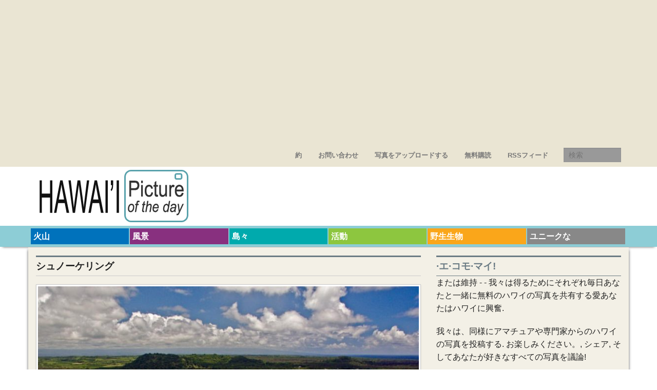

--- FILE ---
content_type: text/html; charset=UTF-8
request_url: http://www.hawaiipictureoftheday.com/ja/pictures/activities/snorkeling-activities/
body_size: 14472
content:
<!DOCTYPE html>
<!--[if lt IE 9]><html class="no-js lt-ie9" lang="en-US"> <![endif]-->
<!--[if gt IE 8]><!--><html class="no-js" lang="ja" dir="ltr"> <!--<![endif]-->
<head>
<meta charset="UTF-8" />
<meta name="viewport" content="width=device-width" />
<title>シュノーケリング | 今日のハワイの画像</title>
<link rel="profile" href="http://gmpg.org/xfn/11" />
<link rel="pingback" href="http://www.hawaiipictureoftheday.com/xmlrpc.php" />
<meta name='robots' content='max-image-preview:large' />
<link rel='dns-prefetch' href='//w.sharethis.com' />
<link rel="alternate" type="application/rss+xml" title="今日のハワイの画像 &raquo; Feed" href="http://www.hawaiipictureoftheday.com/ja/feed/" />
<link rel="alternate" type="application/rss+xml" title="今日のハワイの画像 &raquo; Comments Feed" href="http://www.hawaiipictureoftheday.com/ja/comments/feed/" />
<link rel="alternate" type="application/rss+xml" title="今日のハワイの画像 &raquo; Snorkeling Category Feed" href="http://www.hawaiipictureoftheday.com/ja/pictures/activities/snorkeling-activities/feed/" />
<script type="text/javascript">
window._wpemojiSettings = {"baseUrl":"https:\/\/s.w.org\/images\/core\/emoji\/14.0.0\/72x72\/","ext":".png","svgUrl":"https:\/\/s.w.org\/images\/core\/emoji\/14.0.0\/svg\/","svgExt":".svg","source":{"concatemoji":"http:\/\/www.hawaiipictureoftheday.com\/wp-includes\/js\/wp-emoji-release.min.js?ver=6.3.7"}};
/*! This file is auto-generated */
!function(i,n){var o,s,e;function c(e){try{var t={supportTests:e,timestamp:(new Date).valueOf()};sessionStorage.setItem(o,JSON.stringify(t))}catch(e){}}function p(e,t,n){e.clearRect(0,0,e.canvas.width,e.canvas.height),e.fillText(t,0,0);var t=new Uint32Array(e.getImageData(0,0,e.canvas.width,e.canvas.height).data),r=(e.clearRect(0,0,e.canvas.width,e.canvas.height),e.fillText(n,0,0),new Uint32Array(e.getImageData(0,0,e.canvas.width,e.canvas.height).data));return t.every(function(e,t){return e===r[t]})}function u(e,t,n){switch(t){case"flag":return n(e,"\ud83c\udff3\ufe0f\u200d\u26a7\ufe0f","\ud83c\udff3\ufe0f\u200b\u26a7\ufe0f")?!1:!n(e,"\ud83c\uddfa\ud83c\uddf3","\ud83c\uddfa\u200b\ud83c\uddf3")&&!n(e,"\ud83c\udff4\udb40\udc67\udb40\udc62\udb40\udc65\udb40\udc6e\udb40\udc67\udb40\udc7f","\ud83c\udff4\u200b\udb40\udc67\u200b\udb40\udc62\u200b\udb40\udc65\u200b\udb40\udc6e\u200b\udb40\udc67\u200b\udb40\udc7f");case"emoji":return!n(e,"\ud83e\udef1\ud83c\udffb\u200d\ud83e\udef2\ud83c\udfff","\ud83e\udef1\ud83c\udffb\u200b\ud83e\udef2\ud83c\udfff")}return!1}function f(e,t,n){var r="undefined"!=typeof WorkerGlobalScope&&self instanceof WorkerGlobalScope?new OffscreenCanvas(300,150):i.createElement("canvas"),a=r.getContext("2d",{willReadFrequently:!0}),o=(a.textBaseline="top",a.font="600 32px Arial",{});return e.forEach(function(e){o[e]=t(a,e,n)}),o}function t(e){var t=i.createElement("script");t.src=e,t.defer=!0,i.head.appendChild(t)}"undefined"!=typeof Promise&&(o="wpEmojiSettingsSupports",s=["flag","emoji"],n.supports={everything:!0,everythingExceptFlag:!0},e=new Promise(function(e){i.addEventListener("DOMContentLoaded",e,{once:!0})}),new Promise(function(t){var n=function(){try{var e=JSON.parse(sessionStorage.getItem(o));if("object"==typeof e&&"number"==typeof e.timestamp&&(new Date).valueOf()<e.timestamp+604800&&"object"==typeof e.supportTests)return e.supportTests}catch(e){}return null}();if(!n){if("undefined"!=typeof Worker&&"undefined"!=typeof OffscreenCanvas&&"undefined"!=typeof URL&&URL.createObjectURL&&"undefined"!=typeof Blob)try{var e="postMessage("+f.toString()+"("+[JSON.stringify(s),u.toString(),p.toString()].join(",")+"));",r=new Blob([e],{type:"text/javascript"}),a=new Worker(URL.createObjectURL(r),{name:"wpTestEmojiSupports"});return void(a.onmessage=function(e){c(n=e.data),a.terminate(),t(n)})}catch(e){}c(n=f(s,u,p))}t(n)}).then(function(e){for(var t in e)n.supports[t]=e[t],n.supports.everything=n.supports.everything&&n.supports[t],"flag"!==t&&(n.supports.everythingExceptFlag=n.supports.everythingExceptFlag&&n.supports[t]);n.supports.everythingExceptFlag=n.supports.everythingExceptFlag&&!n.supports.flag,n.DOMReady=!1,n.readyCallback=function(){n.DOMReady=!0}}).then(function(){return e}).then(function(){var e;n.supports.everything||(n.readyCallback(),(e=n.source||{}).concatemoji?t(e.concatemoji):e.wpemoji&&e.twemoji&&(t(e.twemoji),t(e.wpemoji)))}))}((window,document),window._wpemojiSettings);
</script>
<style type="text/css">
img.wp-smiley,
img.emoji {
	display: inline !important;
	border: none !important;
	box-shadow: none !important;
	height: 1em !important;
	width: 1em !important;
	margin: 0 0.07em !important;
	vertical-align: -0.1em !important;
	background: none !important;
	padding: 0 !important;
}
</style>
	<link rel='stylesheet' id='wp-block-library-css' href='http://www.hawaiipictureoftheday.com/wp-includes/css/dist/block-library/style.min.css?ver=6.3.7' type='text/css' media='all' />
<style id='classic-theme-styles-inline-css' type='text/css'>
/*! This file is auto-generated */
.wp-block-button__link{color:#fff;background-color:#32373c;border-radius:9999px;box-shadow:none;text-decoration:none;padding:calc(.667em + 2px) calc(1.333em + 2px);font-size:1.125em}.wp-block-file__button{background:#32373c;color:#fff;text-decoration:none}
</style>
<style id='global-styles-inline-css' type='text/css'>
body{--wp--preset--color--black: #000000;--wp--preset--color--cyan-bluish-gray: #abb8c3;--wp--preset--color--white: #ffffff;--wp--preset--color--pale-pink: #f78da7;--wp--preset--color--vivid-red: #cf2e2e;--wp--preset--color--luminous-vivid-orange: #ff6900;--wp--preset--color--luminous-vivid-amber: #fcb900;--wp--preset--color--light-green-cyan: #7bdcb5;--wp--preset--color--vivid-green-cyan: #00d084;--wp--preset--color--pale-cyan-blue: #8ed1fc;--wp--preset--color--vivid-cyan-blue: #0693e3;--wp--preset--color--vivid-purple: #9b51e0;--wp--preset--gradient--vivid-cyan-blue-to-vivid-purple: linear-gradient(135deg,rgba(6,147,227,1) 0%,rgb(155,81,224) 100%);--wp--preset--gradient--light-green-cyan-to-vivid-green-cyan: linear-gradient(135deg,rgb(122,220,180) 0%,rgb(0,208,130) 100%);--wp--preset--gradient--luminous-vivid-amber-to-luminous-vivid-orange: linear-gradient(135deg,rgba(252,185,0,1) 0%,rgba(255,105,0,1) 100%);--wp--preset--gradient--luminous-vivid-orange-to-vivid-red: linear-gradient(135deg,rgba(255,105,0,1) 0%,rgb(207,46,46) 100%);--wp--preset--gradient--very-light-gray-to-cyan-bluish-gray: linear-gradient(135deg,rgb(238,238,238) 0%,rgb(169,184,195) 100%);--wp--preset--gradient--cool-to-warm-spectrum: linear-gradient(135deg,rgb(74,234,220) 0%,rgb(151,120,209) 20%,rgb(207,42,186) 40%,rgb(238,44,130) 60%,rgb(251,105,98) 80%,rgb(254,248,76) 100%);--wp--preset--gradient--blush-light-purple: linear-gradient(135deg,rgb(255,206,236) 0%,rgb(152,150,240) 100%);--wp--preset--gradient--blush-bordeaux: linear-gradient(135deg,rgb(254,205,165) 0%,rgb(254,45,45) 50%,rgb(107,0,62) 100%);--wp--preset--gradient--luminous-dusk: linear-gradient(135deg,rgb(255,203,112) 0%,rgb(199,81,192) 50%,rgb(65,88,208) 100%);--wp--preset--gradient--pale-ocean: linear-gradient(135deg,rgb(255,245,203) 0%,rgb(182,227,212) 50%,rgb(51,167,181) 100%);--wp--preset--gradient--electric-grass: linear-gradient(135deg,rgb(202,248,128) 0%,rgb(113,206,126) 100%);--wp--preset--gradient--midnight: linear-gradient(135deg,rgb(2,3,129) 0%,rgb(40,116,252) 100%);--wp--preset--font-size--small: 13px;--wp--preset--font-size--medium: 20px;--wp--preset--font-size--large: 36px;--wp--preset--font-size--x-large: 42px;--wp--preset--spacing--20: 0.44rem;--wp--preset--spacing--30: 0.67rem;--wp--preset--spacing--40: 1rem;--wp--preset--spacing--50: 1.5rem;--wp--preset--spacing--60: 2.25rem;--wp--preset--spacing--70: 3.38rem;--wp--preset--spacing--80: 5.06rem;--wp--preset--shadow--natural: 6px 6px 9px rgba(0, 0, 0, 0.2);--wp--preset--shadow--deep: 12px 12px 50px rgba(0, 0, 0, 0.4);--wp--preset--shadow--sharp: 6px 6px 0px rgba(0, 0, 0, 0.2);--wp--preset--shadow--outlined: 6px 6px 0px -3px rgba(255, 255, 255, 1), 6px 6px rgba(0, 0, 0, 1);--wp--preset--shadow--crisp: 6px 6px 0px rgba(0, 0, 0, 1);}:where(.is-layout-flex){gap: 0.5em;}:where(.is-layout-grid){gap: 0.5em;}body .is-layout-flow > .alignleft{float: left;margin-inline-start: 0;margin-inline-end: 2em;}body .is-layout-flow > .alignright{float: right;margin-inline-start: 2em;margin-inline-end: 0;}body .is-layout-flow > .aligncenter{margin-left: auto !important;margin-right: auto !important;}body .is-layout-constrained > .alignleft{float: left;margin-inline-start: 0;margin-inline-end: 2em;}body .is-layout-constrained > .alignright{float: right;margin-inline-start: 2em;margin-inline-end: 0;}body .is-layout-constrained > .aligncenter{margin-left: auto !important;margin-right: auto !important;}body .is-layout-constrained > :where(:not(.alignleft):not(.alignright):not(.alignfull)){max-width: var(--wp--style--global--content-size);margin-left: auto !important;margin-right: auto !important;}body .is-layout-constrained > .alignwide{max-width: var(--wp--style--global--wide-size);}body .is-layout-flex{display: flex;}body .is-layout-flex{flex-wrap: wrap;align-items: center;}body .is-layout-flex > *{margin: 0;}body .is-layout-grid{display: grid;}body .is-layout-grid > *{margin: 0;}:where(.wp-block-columns.is-layout-flex){gap: 2em;}:where(.wp-block-columns.is-layout-grid){gap: 2em;}:where(.wp-block-post-template.is-layout-flex){gap: 1.25em;}:where(.wp-block-post-template.is-layout-grid){gap: 1.25em;}.has-black-color{color: var(--wp--preset--color--black) !important;}.has-cyan-bluish-gray-color{color: var(--wp--preset--color--cyan-bluish-gray) !important;}.has-white-color{color: var(--wp--preset--color--white) !important;}.has-pale-pink-color{color: var(--wp--preset--color--pale-pink) !important;}.has-vivid-red-color{color: var(--wp--preset--color--vivid-red) !important;}.has-luminous-vivid-orange-color{color: var(--wp--preset--color--luminous-vivid-orange) !important;}.has-luminous-vivid-amber-color{color: var(--wp--preset--color--luminous-vivid-amber) !important;}.has-light-green-cyan-color{color: var(--wp--preset--color--light-green-cyan) !important;}.has-vivid-green-cyan-color{color: var(--wp--preset--color--vivid-green-cyan) !important;}.has-pale-cyan-blue-color{color: var(--wp--preset--color--pale-cyan-blue) !important;}.has-vivid-cyan-blue-color{color: var(--wp--preset--color--vivid-cyan-blue) !important;}.has-vivid-purple-color{color: var(--wp--preset--color--vivid-purple) !important;}.has-black-background-color{background-color: var(--wp--preset--color--black) !important;}.has-cyan-bluish-gray-background-color{background-color: var(--wp--preset--color--cyan-bluish-gray) !important;}.has-white-background-color{background-color: var(--wp--preset--color--white) !important;}.has-pale-pink-background-color{background-color: var(--wp--preset--color--pale-pink) !important;}.has-vivid-red-background-color{background-color: var(--wp--preset--color--vivid-red) !important;}.has-luminous-vivid-orange-background-color{background-color: var(--wp--preset--color--luminous-vivid-orange) !important;}.has-luminous-vivid-amber-background-color{background-color: var(--wp--preset--color--luminous-vivid-amber) !important;}.has-light-green-cyan-background-color{background-color: var(--wp--preset--color--light-green-cyan) !important;}.has-vivid-green-cyan-background-color{background-color: var(--wp--preset--color--vivid-green-cyan) !important;}.has-pale-cyan-blue-background-color{background-color: var(--wp--preset--color--pale-cyan-blue) !important;}.has-vivid-cyan-blue-background-color{background-color: var(--wp--preset--color--vivid-cyan-blue) !important;}.has-vivid-purple-background-color{background-color: var(--wp--preset--color--vivid-purple) !important;}.has-black-border-color{border-color: var(--wp--preset--color--black) !important;}.has-cyan-bluish-gray-border-color{border-color: var(--wp--preset--color--cyan-bluish-gray) !important;}.has-white-border-color{border-color: var(--wp--preset--color--white) !important;}.has-pale-pink-border-color{border-color: var(--wp--preset--color--pale-pink) !important;}.has-vivid-red-border-color{border-color: var(--wp--preset--color--vivid-red) !important;}.has-luminous-vivid-orange-border-color{border-color: var(--wp--preset--color--luminous-vivid-orange) !important;}.has-luminous-vivid-amber-border-color{border-color: var(--wp--preset--color--luminous-vivid-amber) !important;}.has-light-green-cyan-border-color{border-color: var(--wp--preset--color--light-green-cyan) !important;}.has-vivid-green-cyan-border-color{border-color: var(--wp--preset--color--vivid-green-cyan) !important;}.has-pale-cyan-blue-border-color{border-color: var(--wp--preset--color--pale-cyan-blue) !important;}.has-vivid-cyan-blue-border-color{border-color: var(--wp--preset--color--vivid-cyan-blue) !important;}.has-vivid-purple-border-color{border-color: var(--wp--preset--color--vivid-purple) !important;}.has-vivid-cyan-blue-to-vivid-purple-gradient-background{background: var(--wp--preset--gradient--vivid-cyan-blue-to-vivid-purple) !important;}.has-light-green-cyan-to-vivid-green-cyan-gradient-background{background: var(--wp--preset--gradient--light-green-cyan-to-vivid-green-cyan) !important;}.has-luminous-vivid-amber-to-luminous-vivid-orange-gradient-background{background: var(--wp--preset--gradient--luminous-vivid-amber-to-luminous-vivid-orange) !important;}.has-luminous-vivid-orange-to-vivid-red-gradient-background{background: var(--wp--preset--gradient--luminous-vivid-orange-to-vivid-red) !important;}.has-very-light-gray-to-cyan-bluish-gray-gradient-background{background: var(--wp--preset--gradient--very-light-gray-to-cyan-bluish-gray) !important;}.has-cool-to-warm-spectrum-gradient-background{background: var(--wp--preset--gradient--cool-to-warm-spectrum) !important;}.has-blush-light-purple-gradient-background{background: var(--wp--preset--gradient--blush-light-purple) !important;}.has-blush-bordeaux-gradient-background{background: var(--wp--preset--gradient--blush-bordeaux) !important;}.has-luminous-dusk-gradient-background{background: var(--wp--preset--gradient--luminous-dusk) !important;}.has-pale-ocean-gradient-background{background: var(--wp--preset--gradient--pale-ocean) !important;}.has-electric-grass-gradient-background{background: var(--wp--preset--gradient--electric-grass) !important;}.has-midnight-gradient-background{background: var(--wp--preset--gradient--midnight) !important;}.has-small-font-size{font-size: var(--wp--preset--font-size--small) !important;}.has-medium-font-size{font-size: var(--wp--preset--font-size--medium) !important;}.has-large-font-size{font-size: var(--wp--preset--font-size--large) !important;}.has-x-large-font-size{font-size: var(--wp--preset--font-size--x-large) !important;}
.wp-block-navigation a:where(:not(.wp-element-button)){color: inherit;}
:where(.wp-block-post-template.is-layout-flex){gap: 1.25em;}:where(.wp-block-post-template.is-layout-grid){gap: 1.25em;}
:where(.wp-block-columns.is-layout-flex){gap: 2em;}:where(.wp-block-columns.is-layout-grid){gap: 2em;}
.wp-block-pullquote{font-size: 1.5em;line-height: 1.6;}
</style>
<link rel='stylesheet' id='contact-form-7-css' href='http://www.hawaiipictureoftheday.com/wp-content/plugins/contact-form-7/includes/css/styles.css?ver=5.8' type='text/css' media='all' />
<link rel='stylesheet' id='xinwp-addons-css' href='http://www.hawaiipictureoftheday.com/wp-content/themes/xin-magazine/xinwp/css/addons.min.css?ver=1.0.7' type='text/css' media='all' />
<link rel='stylesheet' id='xinwp-foundation-css' href='http://www.hawaiipictureoftheday.com/wp-content/themes/xin-magazine/xinwp/css/foundation.min.css?ver=4.1.7' type='text/css' media='all' />
<link rel='stylesheet' id='xinmag-css' href='http://www.hawaiipictureoftheday.com/wp-content/themes/xin-magazine/css/xinmag.css?ver=1.0.7' type='text/css' media='all' />
<link rel='stylesheet' id='wpgdprc-front-css-css' href='http://www.hawaiipictureoftheday.com/wp-content/plugins/wp-gdpr-compliance/Assets/css/front.css?ver=1684379228' type='text/css' media='all' />
<style id='wpgdprc-front-css-inline-css' type='text/css'>
:root{--wp-gdpr--bar--background-color: #000000;--wp-gdpr--bar--color: #ffffff;--wp-gdpr--button--background-color: #000000;--wp-gdpr--button--background-color--darken: #000000;--wp-gdpr--button--color: #ffffff;}
</style>
<link rel='stylesheet' id='flags_tpw_flags_css-css' href='//www.hawaiipictureoftheday.com/wp-content/plugins/transposh-translation-filter-for-wordpress/widgets/flags/tpw_flags_css.css?ver=1.0.9.3' type='text/css' media='all' />
<script id='ssba-sharethis-js' type='text/javascript' src='http://w.sharethis.com/button/st_insights.js?publisher=4d48b7c5-0ae3-43d4-bfbe-3ff8c17a8ae6&#038;product=simpleshare&#038;ver=8.4.6'></script>
<script type='text/javascript' src='http://www.hawaiipictureoftheday.com/wp-includes/js/jquery/jquery.min.js?ver=3.7.0' id='jquery-core-js'></script>
<script type='text/javascript' src='http://www.hawaiipictureoftheday.com/wp-includes/js/jquery/jquery-migrate.min.js?ver=3.4.1' id='jquery-migrate-js'></script>
<script type='text/javascript' src='http://www.hawaiipictureoftheday.com/wp-content/themes/xin-magazine/xinwp/js/custom.modernizr.js?ver=1' id='modernizr-js'></script>
<script type='text/javascript' id='wpgdprc-front-js-js-extra'>
/* <![CDATA[ */
var wpgdprcFront = {"ajaxUrl":"http:\/\/www.hawaiipictureoftheday.com\/wp-admin\/admin-ajax.php","ajaxNonce":"dcf9845ee5","ajaxArg":"security","pluginPrefix":"wpgdprc","blogId":"1","isMultiSite":"","locale":"en_US","showSignUpModal":"","showFormModal":"","cookieName":"wpgdprc-consent","consentVersion":"","path":"\/","prefix":"wpgdprc"};
/* ]]> */
</script>
<script type='text/javascript' src='http://www.hawaiipictureoftheday.com/wp-content/plugins/wp-gdpr-compliance/Assets/js/front.min.js?ver=1684379227' id='wpgdprc-front-js-js'></script>
<link rel="https://api.w.org/" href="http://www.hawaiipictureoftheday.com/wp-json/" /><link rel="alternate" type="application/json" href="http://www.hawaiipictureoftheday.com/ja/wp-json/wp/v2/categories/165" /><link rel="EditURI" type="application/rsd+xml" title="RSD" href="http://www.hawaiipictureoftheday.com/xmlrpc.php?rsd" />
<meta name="generator" content="WordPress 6.3.7" />
<link rel="alternate" hreflang="en" href="/pictures/activities/snorkeling-activities/"/><!-- Custom CSS Styles -->
<style type="text/css" media="screen">
.row, .contain-to-grid .top-bar {max-width: 1170px; }
@media only screen and (min-width: 768px) and (max-width: 960px) {
#sidebar_one,#sidebar_two { width: 33%; border-right: none; }}
@media only screen and (min-width: 481px) and (max-width: 767px) {
#sidebar_one,#sidebar_two { width: 50%; }}
.color_9 { color:#0072bc; } 
.bdcolor_9 { border-color:#0072bc; } 
.bgcolor_9 { background-color:#0072bc; } 
.color_63 { color:#88307F; } 
.bdcolor_63 { border-color:#88307F; } 
.bgcolor_63 { background-color:#88307F; } 
.color_561 { color:#00AAAD; } 
.bdcolor_561 { border-color:#00AAAD; } 
.bgcolor_561 { background-color:#00AAAD; } 
.color_52 { color:#8DC63F; } 
.bdcolor_52 { border-color:#8DC63F; } 
.bgcolor_52 { background-color:#8DC63F; } 
.color_48 { color:#FAA61A; } 
.bdcolor_48 { border-color:#FAA61A; } 
.bgcolor_48 { background-color:#FAA61A; } 
.color_177 { color:#888888; } 
.bdcolor_177 { border-color:#888888; } 
.bgcolor_177 { background-color:#888888; } 
.custom-background .row-container,.row-container {background:#f3f0e6;}
.custom-background #footer,#footer {background:#e0d8bd;}

#top-banner{
  background: #eae5d3;
}
.entry-content a,
#sidebar_full .textwidget a{
  color: #2ba6cb;
}
.title-area .name img{
height: 40px;
width: auto;
margin-top: 3px;
}
#logo{
margin-top:5px;
}
.section-bar{
   background-color:#8dcdd6;
}
h2.thumb-title {
font-size: 14px;
font-weight: normal;
}
#featured-list{
background:#e0d8bd;
}
#footer-widget-area{
background:#8dcdd6;
}
#site-info, #site-generator,
#site-info a, #site-generator a,
.footer-menu ul li a{
color:#444;
}
#site-generator{
display:none;
}
#topbar,
#topbar .top-bar,
.top-bar-section ul,
.top-bar-section ul li>a,
.top-bar-section li a:not(.button),
.top-bar-section li a:not(.button):hover,
.top-bar-section .has-form{
background:#eae5d3;
color:#777;
}
.top-bar-section>ul>.divider, .top-bar-section>ul>[role="separator"]{
border-right: solid 1px #eae5d3;
border-left: solid 1px #eae5d3;
}
.ssba, .ssba a {
font-family: 'Helvetica Neue', Helvetica, Helvetica, Arial, sans-serif;
font-size:14px;
}
.flexslider .slides>li{
   height:500px;
}
@media (max-width:768px){
  .small-block-grid-6>li {
    width: 50%;
  }
}
</style>
<style type="text/css">
#site-title,
#site-description {
	position: absolute !important;
	clip: rect(1px 1px 1px 1px); /* IE6, IE7 */
	clip: rect(1px, 1px, 1px, 1px);
}
</style>
<style type="text/css" id="custom-background-css">
body.custom-background { background-color: #ffffff; }
</style>
	<script async src="https://www.googletagmanager.com/gtag/js?id=G-3E1D3CKFXN"></script>
<script>
  window.dataLayer = window.dataLayer || [];
  function gtag(){dataLayer.push(arguments);}
  gtag('js', new Date());

  gtag('config', 'G-3E1D3CKFXN');
</script>
<meta name="translation-stats" content='{"total_phrases":345,"translated_phrases":340,"human_translated_phrases":null,"hidden_phrases":85,"hidden_translated_phrases":85,"hidden_translateable_phrases":null,"meta_phrases":8,"meta_translated_phrases":3,"time":null}'/></head>
<body class="archive category category-snorkeling-activities category-165 custom-background multi">
<div id="wrapper" class="hfeed">
  <div id="top-banner">
    <div class="row">
    <script async src="//pagead2.googlesyndication.com/pagead/js/adsbygoogle.js"></script>
<!-- Responsive Header -->
<ins class="adsbygoogle"
     style="display:block"
     data-ad-client="ca-pub-9460339719852143"
     data-ad-slot="4884102940"
     data-ad-format="auto"></ins>
<script>
(adsbygoogle = window.adsbygoogle || []).push({});
</script>
    </div>
  </div>
  <header id="masthead" class="site-header">
<div id="topbar" class="contain-to-grid sticky-topbar">
<nav class="top-bar">
  <ul class="title-area">
	<li class="name">
	</li>
	<li class="toggle-topbar menu-icon"><a href="#"><span>メニュー</span></a></li>
  </ul>
  <section class="top-bar-section">
<ul id="menu-main-header-menu" class="top-bar-menu right"><li class="divider"></li><li id="menu-item-103" class="menu-item menu-item-type-post_type menu-item-object-page menu-item-103"><a title="私達についてほんの少し." href="http://www.hawaiipictureoftheday.com/ja/about/">約</a></li>
<li class="divider"></li><li id="menu-item-4909" class="menu-item menu-item-type-post_type menu-item-object-page menu-item-4909"><a href="http://www.hawaiipictureoftheday.com/ja/about/contact-us/">お問い合わせ</a></li>
<li class="divider"></li><li id="menu-item-4908" class="menu-item menu-item-type-post_type menu-item-object-page menu-item-4908"><a href="http://www.hawaiipictureoftheday.com/ja/about/submit-pictures/">写真をアップロードする</a></li>
<li class="divider"></li><li id="menu-item-163" class="lbpModal menu-item menu-item-type-custom menu-item-object-custom menu-item-163"><a title="あなたの受信トレイにこの日々を取得. これは無料です!" rel="lightbox91193" href="http://eepurl.com/dRhIw">無料購読</a></li>
<li class="divider"></li><li id="menu-item-147" class="menu-item menu-item-type-custom menu-item-object-custom menu-item-147"><a href="http://www.hawaiipictureoftheday.com/ja/feed/">RSSフィード</a></li>
<li class="has-form">	<form method="get" id="searchform" action="http://www.hawaiipictureoftheday.com/">
		<input type="text" class="search-query" name="s" id="s" placeholder="検索" />
		<input type="submit" class="submit" name="submit" id="searchsubmit" value="検索" />
	</form>
</li></ul>  </section>
</nav></div>
	<div class="row">	
		<div id="branding" class="large-12 columns">

		<div id="logo" class="left">
          <a href="http://www.hawaiipictureoftheday.com/ja/">
		  	<img src="http://www.hawaiipictureoftheday.com/wp-content/uploads/2015/03/cropped-hawaii-picture-logo1.png" width="300" height="110" alt="今日のハワイの画像" />		  </a>
		</div>
</div>
    </div>
	<div id="section" class="section-bar">
	<div class="row"><div class="large-12 columns">
<ul class="small-block-grid-6"><li><a href="http://www.hawaiipictureoftheday.com/ja/pictures/volcano/" title="火山" class="bgcolor_9">火山</a></li><li><a href="http://www.hawaiipictureoftheday.com/ja/pictures/scenery/" title="風景" class="bgcolor_63">風景</a></li><li><a href="http://www.hawaiipictureoftheday.com/ja/pictures/islands/" title="島々" class="bgcolor_561">島々</a></li><li><a href="http://www.hawaiipictureoftheday.com/ja/pictures/activities/" title="活動" class="bgcolor_52">活動</a></li><li><a href="http://www.hawaiipictureoftheday.com/ja/pictures/wildlife/" title="野生生物" class="bgcolor_48">野生生物</a></li><li><a href="http://www.hawaiipictureoftheday.com/ja/pictures/unique/" title="ユニークな" class="bgcolor_177">ユニークな</a></li></ul>	</div></div></div>
  </header>
<div id="main">
<div class="row row-container">
<div id="content" class="large-8 columns" role="main">
<nav id="nav-above" class="pagination-centered"><ul class="pagination"><li><span>ページ </span></li><li><span aria-current="page" class="page-numbers current">1</span></li><li><a class="page-numbers" href="http://www.hawaiipictureoftheday.com/ja/pictures/activities/snorkeling-activities/page/2/">2</a></li><li><a class="page-numbers" href="http://www.hawaiipictureoftheday.com/ja/pictures/activities/snorkeling-activities/page/3/">3</a></li><li><a class="page-numbers" href="http://www.hawaiipictureoftheday.com/ja/pictures/activities/snorkeling-activities/page/4/">4</a></li><li><a class="page-numbers" href="http://www.hawaiipictureoftheday.com/ja/pictures/activities/snorkeling-activities/page/5/">5</a></li><li><a class="next page-numbers" href="http://www.hawaiipictureoftheday.com/ja/pictures/activities/snorkeling-activities/page/2/"><i class="icon-chevron-right"></i></a></li></ul></nav>	<div id="section-tile">
<h1 class="section-title color_165 bdcolor_165">シュノーケリング</h1>	</div>
<article id="post-4989" class="post-4989 post type-post status-publish format-standard has-post-thumbnail hentry category-hawaii-big-island category-snorkeling-activities">
<a href="http://www.hawaiipictureoftheday.com/ja/kapoho-tide-pools-2/" title="Kapohoタイドプール"><img width="690" height="690" src="http://www.hawaiipictureoftheday.com/wp-content/uploads/2016/06/13416979_10100490746232693_8435124217421950519_o-768x768.jpg" class="img-polaroid featured-image wp-post-image" alt="" decoding="async" title="Kapohoタイドプール" fetchpriority="high" srcset="http://www.hawaiipictureoftheday.com/wp-content/uploads/2016/06/13416979_10100490746232693_8435124217421950519_o-768x768.jpg 768w, http://www.hawaiipictureoftheday.com/wp-content/uploads/2016/06/13416979_10100490746232693_8435124217421950519_o-450x450.jpg 450w, http://www.hawaiipictureoftheday.com/wp-content/uploads/2016/06/13416979_10100490746232693_8435124217421950519_o.jpg 1080w" sizes="(max-width: 690px) 100vw, 690px" /></a>	<header class="entry-header">
<p class="post-date-2"><span class="month">6月</span><span class="day">13</span><span class="year">2016</span></p><h2 class="entry-title"><a href="http://www.hawaiipictureoftheday.com/ja/kapoho-tide-pools-2/" title="カポホタイドプールに固定リンク" rel="bookmark">Kapohoタイドプール</a></h2><span class="entry-meta"><span class="by-author"><a class="url fn n" href="http://www.hawaiipictureoftheday.com/ja/author/admin_hpotd/" title="デイのハワイの画像ですべての投稿を表示" rel="author"><span class="meta-prep"><i class="icon-user meta-icon"> </i></span> 今日のハワイの画像</a></span><span class="entry-category"><span class="meta-prep"><i class="icon-folder-open meta-icon"> </i></span><a href="http://www.hawaiipictureoftheday.com/ja/pictures/islands/hawaii-big-island/">ハワイビッグアイランド</a> &bull; 
	<a href="http://www.hawaiipictureoftheday.com/ja/pictures/activities/snorkeling-activities/">シュノーケリング</a></span></span>	</header>
	<div class="entry-content clearfix">
<p>カポホタイドプールはハワイで最もユニークで美しいシュノーケリングスポットの一つであります. ハワイ島の南東の角に設定, これらの自然のタイドプールは、気温の上昇を持っています, 穏やかな海, 島の西側にスポットと異なる魚やサンゴ.</p>
<blockquote><p>カポホのタイドプール. 今までに私のお気に入りのシュノーケリング・スポットのひとつ!</p></blockquote>
<p>タイドプールのそれぞれが別のものに接続します, 小の迷路を作成します, 別々の環境では、一度に1つをチェックアウトします. 1プールから次へと泳ぐのは難しいことができます, いくつかのようにギャップがわずか数フィートの幅と数インチの深, 他はまったく隙間がありませんしながら、.</p>
	</div>
		
	<footer class="entry-footer clearfix">
<div class="entry-meta entry-meta-bottom"></div>	</footer>
</article>
<h2 class="section-more bgcolor_165">シュノーケリングからより多くの</h2><article id="post-4934" class="post-4934 post type-post status-publish format-standard has-post-thumbnail hentry category-activities category-beaches category-hawaii-pictures category-oahu category-scenery category-snorkeling-activities tag-hanauma-bay tag-snorkeling">
	<header class="entry-header">
		<h2 class="entry-title"><a href="http://www.hawaiipictureoftheday.com/ja/hanauma-bay-in-the-morning/" title="Permalink to Hanauma Bay in the Morning" rel="bookmark">Hanauma Bay in the Morning</a></h2>
	</header>
	<div class="entry-summary clearfix">
		<a href="http://www.hawaiipictureoftheday.com/ja/hanauma-bay-in-the-morning/" title="Permalink to Hanauma Bay in the Morning"><img width="400" height="250" src="http://www.hawaiipictureoftheday.com/wp-content/uploads/2015/07/hanauma-bay-josh-boothby-400x250.jpg" class="img-magzine alignright wp-post-image" alt="" decoding="async" title="Hanauma Bay in the Morning" /></a>
    <p>This gorgeous spot is home to a large coral reef filled with tropical fish, and as the day goes on, 人. <a class="more-link" href="http://www.hawaiipictureoftheday.com/ja/hanauma-bay-in-the-morning/">続きを読む</a></p>	</div>
<div class="entry-meta entry-meta-summary clearfix"><i class="icon-calendar meta-icon"> </i><time class="entry-date" datetime="2015-07-29T16:24:37-10:00">7月 29, 2015</time><span class="by-author"><a class="url fn n" href="http://www.hawaiipictureoftheday.com/ja/author/josh-boothby/" title="ジョシュBoothbyによる投稿をすべて見る" rel="author"><span class="meta-prep"><i class="icon-user meta-icon"> </i></span> ジョシュBoothby</a></span><span class="entry-category"><span class="meta-prep"><i class="icon-folder-open meta-icon"> </i></span><a href="http://www.hawaiipictureoftheday.com/ja/pictures/activities/">活動</a> &bull; 
	<a href="http://www.hawaiipictureoftheday.com/ja/pictures/activities/snorkeling-activities/">シュノーケリング</a> &bull; 
	<a href="http://www.hawaiipictureoftheday.com/ja/pictures/hawaii-pictures/">ハワイの写真</a> &bull; 
	<a href="http://www.hawaiipictureoftheday.com/ja/pictures/scenery/">風景</a> &bull; 
	<a href="http://www.hawaiipictureoftheday.com/ja/pictures/scenery/beaches/">ハワイのビーチ</a> &bull; 
	<a href="http://www.hawaiipictureoftheday.com/ja/pictures/islands/oahu/">オアフ島</a></span><span class="entry-tags"><i class="icon-tags meta-icon"> </i><span class="entry-tag"><a href="http://www.hawaiipictureoftheday.com/ja/hawaii/hanauma-bay/" rel="tag">ハナウマ湾</a> &bull; <a href="http://www.hawaiipictureoftheday.com/ja/hawaii/snorkeling/" rel="tag">シュノーケリング</a></span></span></div></article>
<article id="post-4919" class="post-4919 post type-post status-publish format-standard has-post-thumbnail hentry category-hawaii-pictures category-snorkeling-activities category-wildlife tag-green-sea-turtles tag-underwater">
	<header class="entry-header">
		<h2 class="entry-title"><a href="http://www.hawaiipictureoftheday.com/ja/turtle-dive/" title="タートルダイブへ固定リンク" rel="bookmark">タートルダイブ</a></h2>
	</header>
	<div class="entry-summary clearfix">
		<a href="http://www.hawaiipictureoftheday.com/ja/turtle-dive/" title="タートルダイブへ固定リンク"><img width="400" height="250" src="http://www.hawaiipictureoftheday.com/wp-content/uploads/2015/03/11068803_813468508726084_286542489_n-400x250.jpg" class="img-magzine alignright wp-post-image" alt="Green Sea Turtle" decoding="async" title="タートルダイブurtle" /></a>
    <p>ハワイのアオウミガメが食べるために一口を探しているオアフ島の海岸線から海底をクルーズ. <a class="more-link" href="http://www.hawaiipictureoftheday.com/ja/turtle-dive/">続きを読む</a></p>	</div>
<div class="entry-meta entry-meta-summary clearfix"><i class="icon-calendar meta-icon"> </i><time class="entry-date" datetime="2015-03-17T10:12:22-10:00">3月 17, 2015</time><span class="by-author"><a class="url fn n" href="http://www.hawaiipictureoftheday.com/ja/author/josh-boothby/" title="ジョシュBoothbyによる投稿をすべて見る" rel="author"><span class="meta-prep"><i class="icon-user meta-icon"> </i></span> ジョシュBoothby</a></span><span class="entry-category"><span class="meta-prep"><i class="icon-folder-open meta-icon"> </i></span><a href="http://www.hawaiipictureoftheday.com/ja/pictures/hawaii-pictures/">ハワイの写真</a> &bull; 
	<a href="http://www.hawaiipictureoftheday.com/ja/pictures/wildlife/">野生生物</a> &bull; 
	<a href="http://www.hawaiipictureoftheday.com/ja/pictures/activities/snorkeling-activities/">シュノーケリング</a></span><span class="entry-tags"><i class="icon-tags meta-icon"> </i><span class="entry-tag"><a href="http://www.hawaiipictureoftheday.com/ja/hawaii/green-sea-turtles/" rel="tag">緑色の海亀</a> &bull; <a href="http://www.hawaiipictureoftheday.com/ja/hawaii/underwater/" rel="tag">水中</a></span></span></div></article>
<article id="post-4732" class="post-4732 post type-post status-publish format-standard has-post-thumbnail hentry category-hawaii-pictures category-ocean-2 category-scenery category-snorkeling-activities category-wildlife">
	<header class="entry-header">
		<h2 class="entry-title"><a href="http://www.hawaiipictureoftheday.com/ja/open-ocean-creatures/" title="オーシャン生き物を開くには固定リンク" rel="bookmark">外洋生き物</a></h2>
	</header>
	<div class="entry-summary clearfix">
		<a href="http://www.hawaiipictureoftheday.com/ja/open-ocean-creatures/" title="オーシャン生き物を開くには固定リンク"><img width="400" height="250" src="http://www.hawaiipictureoftheday.com/wp-content/uploads/2014/04/903125_10202652517545610_259563618_o-400x250.jpg" class="img-magzine alignright wp-post-image" alt="" decoding="async" title="外洋生き物" loading="lazy" /></a>
    <p>うん, つまり、アオリイカリーフイカです, 見えない本当のサンゴ礁と水の35フィートでそれを垣間見るには十分に幸運だった. <a class="more-link" href="http://www.hawaiipictureoftheday.com/ja/open-ocean-creatures/">続きを読む</a></p>	</div>
<div class="entry-meta entry-meta-summary clearfix"><i class="icon-calendar meta-icon"> </i><time class="entry-date" datetime="2014-04-05T17:09:09-10:00">4月 5, 2014</time><span class="by-author"><a class="url fn n" href="http://www.hawaiipictureoftheday.com/ja/author/orvil-clark/" title="Orvilクラークによる投稿をすべて見る" rel="author"><span class="meta-prep"><i class="icon-user meta-icon"> </i></span> Orvilクラーク</a></span><span class="entry-category"><span class="meta-prep"><i class="icon-folder-open meta-icon"> </i></span><a href="http://www.hawaiipictureoftheday.com/ja/pictures/hawaii-pictures/">ハワイの写真</a> &bull; 
	<a href="http://www.hawaiipictureoftheday.com/ja/pictures/scenery/">風景</a> &bull; 
	<a href="http://www.hawaiipictureoftheday.com/ja/pictures/scenery/ocean-2/">オーシャン</a> &bull; 
	<a href="http://www.hawaiipictureoftheday.com/ja/pictures/wildlife/">野生生物</a> &bull; 
	<a href="http://www.hawaiipictureoftheday.com/ja/pictures/activities/snorkeling-activities/">シュノーケリング</a></span></div></article>
<article id="post-4725" class="post-4725 post type-post status-publish format-standard has-post-thumbnail hentry category-hawaii-pictures category-ocean-2 category-snorkeling-activities category-wildlife tag-shark">
	<header class="entry-header">
		<h2 class="entry-title"><a href="http://www.hawaiipictureoftheday.com/ja/white-tip-reef-shark-2/" title="ホワイトヒントリーフサメの固定リンク" rel="bookmark">ホワイトチップリーフシャーク</a></h2>
	</header>
	<div class="entry-summary clearfix">
		<a href="http://www.hawaiipictureoftheday.com/ja/white-tip-reef-shark-2/" title="ホワイトヒントリーフサメの固定リンク"><img width="400" height="250" src="http://www.hawaiipictureoftheday.com/wp-content/uploads/2014/04/1941483_10202629891059962_2028089283_o-400x250.jpg" class="img-magzine alignright wp-post-image" alt="White Tip Reef Shark" decoding="async" title="ホワイトチップリーフシャーク" loading="lazy" /></a>
    <p>内密の, サイレント, 速い, そして美しい&#8211;ハワイの海の浅いリーフのホワイトチップリーフシャーククルーズ. <a class="more-link" href="http://www.hawaiipictureoftheday.com/ja/white-tip-reef-shark-2/">続きを読む</a></p>	</div>
<div class="entry-meta entry-meta-summary clearfix"><i class="icon-calendar meta-icon"> </i><time class="entry-date" datetime="2014-04-01T15:34:21-10:00">4月 1, 2014</time><span class="by-author"><a class="url fn n" href="http://www.hawaiipictureoftheday.com/ja/author/orvil-clark/" title="Orvilクラークによる投稿をすべて見る" rel="author"><span class="meta-prep"><i class="icon-user meta-icon"> </i></span> Orvilクラーク</a></span><span class="entry-category"><span class="meta-prep"><i class="icon-folder-open meta-icon"> </i></span><a href="http://www.hawaiipictureoftheday.com/ja/pictures/hawaii-pictures/">ハワイの写真</a> &bull; 
	<a href="http://www.hawaiipictureoftheday.com/ja/pictures/wildlife/">野生生物</a> &bull; 
	<a href="http://www.hawaiipictureoftheday.com/ja/pictures/scenery/ocean-2/">オーシャン</a> &bull; 
	<a href="http://www.hawaiipictureoftheday.com/ja/pictures/activities/snorkeling-activities/">シュノーケリング</a></span><span class="entry-tags"><i class="icon-tags meta-icon"> </i><span class="entry-tag"><a href="http://www.hawaiipictureoftheday.com/ja/hawaii/shark/" rel="tag">鮫</a></span></span></div></article>
<article id="post-4672" class="post-4672 post type-post status-publish format-standard has-post-thumbnail hentry category-activities category-hawaii-pictures category-ocean-2 category-scenery category-snorkeling-activities category-wildlife tag-coral-reefs tag-reef-fish tag-underwater">
	<header class="entry-header">
		<h2 class="entry-title"><a href="http://www.hawaiipictureoftheday.com/ja/millet-butterflyfish/" title="ミレーチョウチョウウオの固定リンク" rel="bookmark">ミレーチョウチョウウオ</a></h2>
	</header>
	<div class="entry-summary clearfix">
		<a href="http://www.hawaiipictureoftheday.com/ja/millet-butterflyfish/" title="ミレーチョウチョウウオの固定リンク"><img width="400" height="250" src="http://www.hawaiipictureoftheday.com/wp-content/uploads/2014/03/1932617_10202438483074882_920860695_o-400x250.jpg" class="img-magzine alignright wp-post-image" alt="" decoding="async" title="ミレーチョウチョウウオ" loading="lazy" /></a>
    <p>彼らの次の食事を求めて水中路内ミレーチョウチョウウオクルーズを学校教育. <a class="more-link" href="http://www.hawaiipictureoftheday.com/ja/millet-butterflyfish/">続きを読む</a></p>	</div>
<div class="entry-meta entry-meta-summary clearfix"><i class="icon-calendar meta-icon"> </i><time class="entry-date" datetime="2014-03-05T12:04:16-10:00">3月 5, 2014</time><span class="by-author"><a class="url fn n" href="http://www.hawaiipictureoftheday.com/ja/author/orvil-clark/" title="Orvilクラークによる投稿をすべて見る" rel="author"><span class="meta-prep"><i class="icon-user meta-icon"> </i></span> Orvilクラーク</a></span><span class="entry-category"><span class="meta-prep"><i class="icon-folder-open meta-icon"> </i></span><a href="http://www.hawaiipictureoftheday.com/ja/pictures/activities/">活動</a> &bull; 
	<a href="http://www.hawaiipictureoftheday.com/ja/pictures/activities/snorkeling-activities/">シュノーケリング</a> &bull; 
	<a href="http://www.hawaiipictureoftheday.com/ja/pictures/hawaii-pictures/">ハワイの写真</a> &bull; 
	<a href="http://www.hawaiipictureoftheday.com/ja/pictures/scenery/">風景</a> &bull; 
	<a href="http://www.hawaiipictureoftheday.com/ja/pictures/scenery/ocean-2/">オーシャン</a> &bull; 
	<a href="http://www.hawaiipictureoftheday.com/ja/pictures/wildlife/">野生生物</a></span><span class="entry-tags"><i class="icon-tags meta-icon"> </i><span class="entry-tag"><a href="http://www.hawaiipictureoftheday.com/ja/hawaii/coral-reefs/" rel="tag">サンゴ礁</a> &bull; <a href="http://www.hawaiipictureoftheday.com/ja/hawaii/reef-fish/" rel="tag">サンゴ礁の魚</a> &bull; <a href="http://www.hawaiipictureoftheday.com/ja/hawaii/underwater/" rel="tag">水中</a></span></span></div></article>
<article id="post-4577" class="post-4577 post type-post status-publish format-standard has-post-thumbnail hentry category-beaches category-hawaii-pictures category-islands category-maui category-scenery category-snorkeling-activities tag-beach tag-kapalua tag-snorkeling">
	<header class="entry-header">
		<h2 class="entry-title"><a href="http://www.hawaiipictureoftheday.com/ja/kapalua-beach/" title="カパルアビーチへの固定リンク, マウイ島" rel="bookmark">カパルアビーチ, マウイ島</a></h2>
	</header>
	<div class="entry-summary clearfix">
		<a href="http://www.hawaiipictureoftheday.com/ja/kapalua-beach/" title="カパルアビーチへの固定リンク, マウイ島"><img width="400" height="250" src="http://www.hawaiipictureoftheday.com/wp-content/uploads/2014/01/kapahulu-beach-400x250.jpg" class="img-magzine alignright wp-post-image" alt="Kapahulu Beach" decoding="async" title="カパルアビーチh マウイ島" loading="lazy" /></a>
    <p>カパルアベイビーチは、計器を持って来るのに最適な場所として、地元の人や観光客に知られている (キッズ), 日光に当たる, 少しシュノーケリングをする.  <a class="more-link" href="http://www.hawaiipictureoftheday.com/ja/kapalua-beach/">続きを読む</a></p>	</div>
<div class="entry-meta entry-meta-summary clearfix"><i class="icon-calendar meta-icon"> </i><time class="entry-date" datetime="2014-01-18T15:23:44-10:00">1月 18, 2014</time><span class="by-author"><a class="url fn n" href="http://www.hawaiipictureoftheday.com/ja/author/hugh-gaspar/" title="ヒューガスパールによる投稿をすべて見る" rel="author"><span class="meta-prep"><i class="icon-user meta-icon"> </i></span> ヒュー·ガスパル</a></span><span class="entry-category"><span class="meta-prep"><i class="icon-folder-open meta-icon"> </i></span><a href="http://www.hawaiipictureoftheday.com/ja/pictures/hawaii-pictures/">ハワイの写真</a> &bull; 
	<a href="http://www.hawaiipictureoftheday.com/ja/pictures/islands/">島々</a> &bull; 
	<a href="http://www.hawaiipictureoftheday.com/ja/pictures/islands/maui/">マウイ島</a> &bull; 
	<a href="http://www.hawaiipictureoftheday.com/ja/pictures/scenery/">風景</a> &bull; 
	<a href="http://www.hawaiipictureoftheday.com/ja/pictures/scenery/beaches/">ハワイのビーチ</a> &bull; 
	<a href="http://www.hawaiipictureoftheday.com/ja/pictures/activities/snorkeling-activities/">シュノーケリング</a></span><span class="entry-tags"><i class="icon-tags meta-icon"> </i><span class="entry-tag"><a href="http://www.hawaiipictureoftheday.com/ja/hawaii/beach/" rel="tag">ビーチ</a> &bull; <a href="http://www.hawaiipictureoftheday.com/ja/hawaii/kapalua/" rel="tag">カパルア</a> &bull; <a href="http://www.hawaiipictureoftheday.com/ja/hawaii/snorkeling/" rel="tag">シュノーケリング</a></span></span></div></article>
<article id="post-4465" class="post-4465 post type-post status-publish format-standard has-post-thumbnail hentry category-activities category-hawaii-pictures category-ocean-2 category-scenery category-snorkeling-activities category-unique tag-black-and-white tag-history tag-reef-fish">
	<header class="entry-header">
		<h2 class="entry-title"><a href="http://www.hawaiipictureoftheday.com/ja/corsair-at-rest/" title="安静時コルセアの固定リンク" rel="bookmark">安静時コルセア</a></h2>
	</header>
	<div class="entry-summary clearfix">
		<a href="http://www.hawaiipictureoftheday.com/ja/corsair-at-rest/" title="安静時コルセアの固定リンク"><img width="400" height="250" src="http://www.hawaiipictureoftheday.com/wp-content/uploads/2013/12/893944_10201835126591347_1956264892_o-400x250.jpg" class="img-magzine alignright wp-post-image" alt="" decoding="async" title="安静時コルセア" loading="lazy" /></a>
    <p>サンゴ礁の魚の群れが過去を泳ぐながら、第二次世界大戦の時代コルセア戦闘機は、ハワイの海にかかって.  <a class="more-link" href="http://www.hawaiipictureoftheday.com/ja/corsair-at-rest/">続きを読む</a></p>	</div>
<div class="entry-meta entry-meta-summary clearfix"><i class="icon-calendar meta-icon"> </i><time class="entry-date" datetime="2013-12-05T17:46:24-10:00">12月 5, 2013</time><span class="by-author"><a class="url fn n" href="http://www.hawaiipictureoftheday.com/ja/author/orvil-clark/" title="Orvilクラークによる投稿をすべて見る" rel="author"><span class="meta-prep"><i class="icon-user meta-icon"> </i></span> Orvilクラーク</a></span><span class="entry-category"><span class="meta-prep"><i class="icon-folder-open meta-icon"> </i></span><a href="http://www.hawaiipictureoftheday.com/ja/pictures/activities/">活動</a> &bull; 
	<a href="http://www.hawaiipictureoftheday.com/ja/pictures/activities/snorkeling-activities/">シュノーケリング</a> &bull; 
	<a href="http://www.hawaiipictureoftheday.com/ja/pictures/hawaii-pictures/">ハワイの写真</a> &bull; 
	<a href="http://www.hawaiipictureoftheday.com/ja/pictures/scenery/">風景</a> &bull; 
	<a href="http://www.hawaiipictureoftheday.com/ja/pictures/scenery/ocean-2/">オーシャン</a> &bull; 
	<a href="http://www.hawaiipictureoftheday.com/ja/pictures/unique/">ユニークな</a></span><span class="entry-tags"><i class="icon-tags meta-icon"> </i><span class="entry-tag"><a href="http://www.hawaiipictureoftheday.com/ja/hawaii/black-and-white/" rel="tag">白黒</a> &bull; <a href="http://www.hawaiipictureoftheday.com/ja/hawaii/history/" rel="tag">歴史</a> &bull; <a href="http://www.hawaiipictureoftheday.com/ja/hawaii/reef-fish/" rel="tag">サンゴ礁の魚</a></span></span></div></article>
<article id="post-4462" class="post-4462 post type-post status-publish format-standard has-post-thumbnail hentry category-activities category-hawaii-pictures category-snorkeling-activities category-wildlife tag-hawaiian-monk-seal tag-underwater">
	<header class="entry-header">
		<h2 class="entry-title"><a href="http://www.hawaiipictureoftheday.com/ja/playful-hawaiian-monk/" title="ふざけるハワイのモンクに固定リンク" rel="bookmark">遊び心ハワイモンク</a></h2>
	</header>
	<div class="entry-summary clearfix">
		<a href="http://www.hawaiipictureoftheday.com/ja/playful-hawaiian-monk/" title="ふざけるハワイのモンクに固定リンク"><img width="400" height="250" src="http://www.hawaiipictureoftheday.com/wp-content/uploads/2013/12/1415175_10201828715871083_1848174037_o-400x250.jpg" class="img-magzine alignright wp-post-image" alt="" decoding="async" title="遊び心ハワイモンク" loading="lazy" /></a>
    <p>遊び心のあるハワイモンクアザラシは、スキューバダイビング中に水中を滑る. <a class="more-link" href="http://www.hawaiipictureoftheday.com/ja/playful-hawaiian-monk/">続きを読む</a></p>	</div>
<div class="entry-meta entry-meta-summary clearfix"><i class="icon-calendar meta-icon"> </i><time class="entry-date" datetime="2013-12-04T18:01:14-10:00">12月 4, 2013</time><span class="by-author"><a class="url fn n" href="http://www.hawaiipictureoftheday.com/ja/author/orvil-clark/" title="Orvilクラークによる投稿をすべて見る" rel="author"><span class="meta-prep"><i class="icon-user meta-icon"> </i></span> Orvilクラーク</a></span><span class="entry-category"><span class="meta-prep"><i class="icon-folder-open meta-icon"> </i></span><a href="http://www.hawaiipictureoftheday.com/ja/pictures/activities/">活動</a> &bull; 
	<a href="http://www.hawaiipictureoftheday.com/ja/pictures/activities/snorkeling-activities/">シュノーケリング</a> &bull; 
	<a href="http://www.hawaiipictureoftheday.com/ja/pictures/hawaii-pictures/">ハワイの写真</a> &bull; 
	<a href="http://www.hawaiipictureoftheday.com/ja/pictures/wildlife/">野生生物</a></span><span class="entry-tags"><i class="icon-tags meta-icon"> </i><span class="entry-tag"><a href="http://www.hawaiipictureoftheday.com/ja/hawaii/hawaiian-monk-seal/" rel="tag">ハワイアンモンクアザラシ</a> &bull; <a href="http://www.hawaiipictureoftheday.com/ja/hawaii/underwater/" rel="tag">水中</a></span></span></div></article>
<article id="post-4341" class="post-4341 post type-post status-publish format-standard has-post-thumbnail hentry category-activities category-hawaii-pictures category-islands category-maui category-snorkeling-activities category-wildlife tag-hawaiian-monk-seal tag-kaanapali">
	<header class="entry-header">
		<h2 class="entry-title"><a href="http://www.hawaiipictureoftheday.com/ja/howz-it/" title="それをHowzする固定リンク" rel="bookmark">Howzそれ</a></h2>
	</header>
	<div class="entry-summary clearfix">
		<a href="http://www.hawaiipictureoftheday.com/ja/howz-it/" title="それをHowzする固定リンク"><img width="400" height="250" src="http://www.hawaiipictureoftheday.com/wp-content/uploads/2013/10/1403180_10201535042030275_1112389970_o-400x250.jpg" class="img-magzine alignright wp-post-image" alt="Monk Seal Snorkeling" decoding="async" title="Howzそれ��シールシュノーケリング,,en,Howz itに戻る,,en" loading="lazy" /></a>
    <p>ハワイの希少モンクアザラシの一つは、シュノーケルで泳ぐ, 彼はすべてに約あるものを見. <a class="more-link" href="http://www.hawaiipictureoftheday.com/ja/howz-it/">続きを読む</a></p>	</div>
<div class="entry-meta entry-meta-summary clearfix"><i class="icon-calendar meta-icon"> </i><time class="entry-date" datetime="2013-10-22T16:23:11-10:00">10月 22, 2013</time><span class="by-author"><a class="url fn n" href="http://www.hawaiipictureoftheday.com/ja/author/paradise-aerial-photography/" title="パラダイス空中写真による投稿をすべて見る" rel="author"><span class="meta-prep"><i class="icon-user meta-icon"> </i></span> パラダイス空中写真</a></span><span class="entry-category"><span class="meta-prep"><i class="icon-folder-open meta-icon"> </i></span><a href="http://www.hawaiipictureoftheday.com/ja/pictures/activities/">活動</a> &bull; 
	<a href="http://www.hawaiipictureoftheday.com/ja/pictures/activities/snorkeling-activities/">シュノーケリング</a> &bull; 
	<a href="http://www.hawaiipictureoftheday.com/ja/pictures/hawaii-pictures/">ハワイの写真</a> &bull; 
	<a href="http://www.hawaiipictureoftheday.com/ja/pictures/islands/">島々</a> &bull; 
	<a href="http://www.hawaiipictureoftheday.com/ja/pictures/islands/maui/">マウイ島</a> &bull; 
	<a href="http://www.hawaiipictureoftheday.com/ja/pictures/wildlife/">野生生物</a></span><span class="entry-tags"><i class="icon-tags meta-icon"> </i><span class="entry-tag"><a href="http://www.hawaiipictureoftheday.com/ja/hawaii/hawaiian-monk-seal/" rel="tag">ハワイアンモンクアザラシ</a> &bull; <a href="http://www.hawaiipictureoftheday.com/ja/hawaii/kaanapali/" rel="tag">カアナパリ</a></span></span></div></article>
<article id="post-4322" class="post-4322 post type-post status-publish format-standard has-post-thumbnail hentry category-activities category-hawaii-pictures category-islands category-maui category-ocean-2 category-snorkeling-activities category-wildlife tag-coral tag-fish tag-reef-fish tag-surgeon-fish tag-yellow-tang">
	<header class="entry-header">
		<h2 class="entry-title"><a href="http://www.hawaiipictureoftheday.com/ja/tangs-and-chubs/" title="タングとポッチャリ系への固定リンク" rel="bookmark">タングとポッチャリ</a></h2>
	</header>
	<div class="entry-summary clearfix">
		<a href="http://www.hawaiipictureoftheday.com/ja/tangs-and-chubs/" title="タングとポッチャリ系への固定リンク"><img width="400" height="250" src="http://www.hawaiipictureoftheday.com/wp-content/uploads/2013/10/maui-reef-fish-400x250.jpg" class="img-magzine alignright wp-post-image" alt="" decoding="async" title="タングとポッチャリ" loading="lazy" /></a>
    <p>外科医の魚の群れ, ポッチャリ, マウイ島のサンゴ礁で食品や友人のために、その他のサンゴ礁の魚の検索. <a class="more-link" href="http://www.hawaiipictureoftheday.com/ja/tangs-and-chubs/">続きを読む</a></p>	</div>
<div class="entry-meta entry-meta-summary clearfix"><i class="icon-calendar meta-icon"> </i><time class="entry-date" datetime="2013-10-15T22:03:31-10:00">10月 15, 2013</time><span class="by-author"><a class="url fn n" href="http://www.hawaiipictureoftheday.com/ja/author/noaa/" title="NOAAによる投稿をすべて見る" rel="author"><span class="meta-prep"><i class="icon-user meta-icon"> </i></span> NOAA</a></span><span class="entry-category"><span class="meta-prep"><i class="icon-folder-open meta-icon"> </i></span><a href="http://www.hawaiipictureoftheday.com/ja/pictures/activities/">活動</a> &bull; 
	<a href="http://www.hawaiipictureoftheday.com/ja/pictures/activities/snorkeling-activities/">シュノーケリング</a> &bull; 
	<a href="http://www.hawaiipictureoftheday.com/ja/pictures/hawaii-pictures/">ハワイの写真</a> &bull; 
	<a href="http://www.hawaiipictureoftheday.com/ja/pictures/islands/">島々</a> &bull; 
	<a href="http://www.hawaiipictureoftheday.com/ja/pictures/islands/maui/">マウイ島</a> &bull; 
	<a href="http://www.hawaiipictureoftheday.com/ja/pictures/wildlife/">野生生物</a> &bull; 
	<a href="http://www.hawaiipictureoftheday.com/ja/pictures/scenery/ocean-2/">オーシャン</a></span><span class="entry-tags"><i class="icon-tags meta-icon"> </i><span class="entry-tag"><a href="http://www.hawaiipictureoftheday.com/ja/hawaii/coral/" rel="tag">サンゴ</a> &bull; <a href="http://www.hawaiipictureoftheday.com/ja/hawaii/fish/" rel="tag">魚</a> &bull; <a href="http://www.hawaiipictureoftheday.com/ja/hawaii/reef-fish/" rel="tag">サンゴ礁の魚</a> &bull; <a href="http://www.hawaiipictureoftheday.com/ja/hawaii/surgeon-fish/" rel="tag">外科医の魚</a> &bull; <a href="http://www.hawaiipictureoftheday.com/ja/hawaii/yellow-tang/" rel="tag">黄色の唐</a></span></span></div></article>
<article id="post-4252" class="post-4252 post type-post status-publish format-standard has-post-thumbnail hentry category-activities category-hawaii-big-island category-hawaii-pictures category-scenery category-snorkeling-activities tag-snorkeling tag-tide-pools">
	<header class="entry-header">
		<h2 class="entry-title"><a href="http://www.hawaiipictureoftheday.com/ja/kapoho-tide-pools/" title="カポホタイドプールに固定リンク" rel="bookmark">Kapohoタイドプール</a></h2>
	</header>
	<div class="entry-summary clearfix">
		<a href="http://www.hawaiipictureoftheday.com/ja/kapoho-tide-pools/" title="カポホタイドプールに固定リンク"><img width="400" height="250" src="http://www.hawaiipictureoftheday.com/wp-content/uploads/2013/09/kapoho-tide-pools-400x250.jpg" class="img-magzine alignright wp-post-image" alt="" decoding="async" title="Kapohoタイドプール" loading="lazy" /></a>
    <p>ハワイの東側の島にKapohoタイドプールは、いくつかのユニークで美しいシュノーケリングを提供. <a class="more-link" href="http://www.hawaiipictureoftheday.com/ja/kapoho-tide-pools/">続きを読む</a></p>	</div>
<div class="entry-meta entry-meta-summary clearfix"><i class="icon-calendar meta-icon"> </i><time class="entry-date" datetime="2013-09-25T09:08:01-10:00">9月 25, 2013</time><span class="by-author"><a class="url fn n" href="http://www.hawaiipictureoftheday.com/ja/author/admin_hpotd/" title="デイのハワイの画像ですべての投稿を表示" rel="author"><span class="meta-prep"><i class="icon-user meta-icon"> </i></span> 今日のハワイの画像</a></span><span class="entry-category"><span class="meta-prep"><i class="icon-folder-open meta-icon"> </i></span><a href="http://www.hawaiipictureoftheday.com/ja/pictures/activities/">活動</a> &bull; 
	<a href="http://www.hawaiipictureoftheday.com/ja/pictures/activities/snorkeling-activities/">シュノーケリング</a> &bull; 
	<a href="http://www.hawaiipictureoftheday.com/ja/pictures/hawaii-pictures/">ハワイの写真</a> &bull; 
	<a href="http://www.hawaiipictureoftheday.com/ja/pictures/scenery/">風景</a> &bull; 
	<a href="http://www.hawaiipictureoftheday.com/ja/pictures/islands/hawaii-big-island/">ハワイビッグアイランド</a></span><span class="entry-tags"><i class="icon-tags meta-icon"> </i><span class="entry-tag"><a href="http://www.hawaiipictureoftheday.com/ja/hawaii/snorkeling/" rel="tag">シュノーケリング</a> &bull; <a href="http://www.hawaiipictureoftheday.com/ja/hawaii/tide-pools/" rel="tag">タイドプール</a></span></span></div></article>
<nav id="nav-below" class="pagination-centered"><ul class="pagination"><li><span>ページ </span></li><li><span aria-current="page" class="page-numbers current">1</span></li><li><a class="page-numbers" href="http://www.hawaiipictureoftheday.com/ja/pictures/activities/snorkeling-activities/page/2/">2</a></li><li><a class="page-numbers" href="http://www.hawaiipictureoftheday.com/ja/pictures/activities/snorkeling-activities/page/3/">3</a></li><li><a class="page-numbers" href="http://www.hawaiipictureoftheday.com/ja/pictures/activities/snorkeling-activities/page/4/">4</a></li><li><a class="page-numbers" href="http://www.hawaiipictureoftheday.com/ja/pictures/activities/snorkeling-activities/page/5/">5</a></li><li><a class="next page-numbers" href="http://www.hawaiipictureoftheday.com/ja/pictures/activities/snorkeling-activities/page/2/"><i class="icon-chevron-right"></i></a></li></ul></nav>						
</div>
		<aside id="sidebar_full" class="large-4 columns widget-area blog-widgets" role="complementary">
			<ul class="xoxo">
<li id="text-17" class="widget-container widget_text"><h4 class="widget-title">·エ·コモ·マイ!</h4>			<div class="textwidget"><p>または維持 -   - 我々は得るためにそれぞれ毎日あなたと一緒に無料のハワイの写真を共有する愛あなたはハワイに興奮. </p>
<p>我々は、同様にアマチュアや専門家からのハワイの写真を投稿する. お楽しみください。, シェア, そしてあなたが好きなすべての写真を議論! </p>
<p>あなたは絵を持っている場合は、共有したいと思います, <a href="http://www.hawaiipictureoftheday.com/ja/about/submit-pictures/">それをここに提出してください</a>!</p>
</div>
		</li>			</ul>
		</aside>
	
		<aside id="sidebar_one" class="large-2 columns widget-area blog-widgets" role="complementary">
		<ul class="xoxo">		
<li id="categories-9" class="widget-container widget_categories"><h4 class="widget-title">探る</h4>
			<ul>
					<li class="cat-item cat-item-52 current-cat-parent current-cat-ancestor"><a href="http://www.hawaiipictureoftheday.com/ja/pictures/activities/">活動</a>
<ul class='children'>
	<li class="cat-item cat-item-502"><a href="http://www.hawaiipictureoftheday.com/ja/pictures/activities/fishing/">釣り</a>
</li>
	<li class="cat-item cat-item-232"><a href="http://www.hawaiipictureoftheday.com/ja/pictures/activities/kayaking/">カヤック</a>
</li>
	<li class="cat-item cat-item-155"><a href="http://www.hawaiipictureoftheday.com/ja/pictures/activities/racing-activities/">レーシング</a>
</li>
	<li class="cat-item cat-item-165 current-cat"><a aria-current="page" href="http://www.hawaiipictureoftheday.com/ja/pictures/activities/snorkeling-activities/">シュノーケリング</a>
</li>
	<li class="cat-item cat-item-35"><a href="http://www.hawaiipictureoftheday.com/ja/pictures/activities/surfing/">サーフィン</a>
</li>
	<li class="cat-item cat-item-243"><a href="http://www.hawaiipictureoftheday.com/ja/pictures/activities/swimming/">水泳</a>
</li>
</ul>
</li>
	<li class="cat-item cat-item-178"><a href="http://www.hawaiipictureoftheday.com/ja/pictures/artwork/">アートワーク</a>
</li>
	<li class="cat-item cat-item-78"><a href="http://www.hawaiipictureoftheday.com/ja/pictures/food/">食べ物</a>
</li>
	<li class="cat-item cat-item-22"><a href="http://www.hawaiipictureoftheday.com/ja/pictures/hawaii-pictures/">ハワイの写真</a>
</li>
	<li class="cat-item cat-item-561"><a href="http://www.hawaiipictureoftheday.com/ja/pictures/islands/">島々</a>
<ul class='children'>
	<li class="cat-item cat-item-3"><a href="http://www.hawaiipictureoftheday.com/ja/pictures/islands/hawaii-big-island/">ハワイビッグアイランド</a>
</li>
	<li class="cat-item cat-item-374"><a href="http://www.hawaiipictureoftheday.com/ja/pictures/islands/kauai/">カウアイ島</a>
</li>
	<li class="cat-item cat-item-46"><a href="http://www.hawaiipictureoftheday.com/ja/pictures/islands/lanai/">ラナイ島</a>
</li>
	<li class="cat-item cat-item-42"><a href="http://www.hawaiipictureoftheday.com/ja/pictures/islands/maui/">マウイ島</a>
</li>
	<li class="cat-item cat-item-143"><a href="http://www.hawaiipictureoftheday.com/ja/pictures/islands/molokai/">モロカイ島</a>
</li>
	<li class="cat-item cat-item-14"><a href="http://www.hawaiipictureoftheday.com/ja/pictures/islands/molokini/">モロキニ</a>
</li>
	<li class="cat-item cat-item-692"><a href="http://www.hawaiipictureoftheday.com/ja/pictures/islands/northwestern-hawaiian-islands/">北西ハワイ諸島</a>
</li>
	<li class="cat-item cat-item-33"><a href="http://www.hawaiipictureoftheday.com/ja/pictures/islands/oahu/">オアフ島</a>
</li>
</ul>
</li>
	<li class="cat-item cat-item-41"><a href="http://www.hawaiipictureoftheday.com/ja/pictures/resorts/">リゾート</a>
</li>
	<li class="cat-item cat-item-63"><a href="http://www.hawaiipictureoftheday.com/ja/pictures/scenery/">風景</a>
<ul class='children'>
	<li class="cat-item cat-item-255"><a href="http://www.hawaiipictureoftheday.com/ja/pictures/scenery/buildings/">建物</a>
</li>
	<li class="cat-item cat-item-20"><a href="http://www.hawaiipictureoftheday.com/ja/pictures/scenery/flowers/">フラワーズ</a>
</li>
	<li class="cat-item cat-item-4"><a href="http://www.hawaiipictureoftheday.com/ja/pictures/scenery/beaches/">ハワイのビーチ</a>
</li>
	<li class="cat-item cat-item-23"><a href="http://www.hawaiipictureoftheday.com/ja/pictures/scenery/ocean-2/">オーシャン</a>
</li>
	<li class="cat-item cat-item-24"><a href="http://www.hawaiipictureoftheday.com/ja/pictures/scenery/sunsets/">夕焼け</a>
</li>
	<li class="cat-item cat-item-56"><a href="http://www.hawaiipictureoftheday.com/ja/pictures/scenery/waterfalls/">滝</a>
</li>
</ul>
</li>
	<li class="cat-item cat-item-177"><a href="http://www.hawaiipictureoftheday.com/ja/pictures/unique/">ユニークな</a>
</li>
	<li class="cat-item cat-item-9"><a href="http://www.hawaiipictureoftheday.com/ja/pictures/volcano/">火山</a>
</li>
	<li class="cat-item cat-item-48"><a href="http://www.hawaiipictureoftheday.com/ja/pictures/wildlife/">野生生物</a>
</li>
			</ul>

			</li>		</ul>
		</aside>
		<aside id="sidebar_two" class="large-2 columns widget-area blog-widgets" role="complementary">
			<ul class="xoxo">
				<li id="transposh-2" class="widget-container widget_transposh"><h4 class="widget-title">翻訳する</h4><div class="no_translate transposh_flags" ><a href="/pictures/activities/snorkeling-activities/"><span title="English" class="trf trf-us"></span></a><a href="/ja/pictures/activities/snorkeling-activities/" class="tr_active"><span title="日本語" class="trf trf-jp"></span></a></div><a id="tr_setdeflang" class="tr_setdeflang" onClick="return false;" href="http://www.hawaiipictureoftheday.com/wp-admin/admin-ajax.php?action=tp_cookie_bck">デフォルト言語として設定</a><br/><div id="tr_credit"></div></li><li id="text-20" class="widget-container widget_text">			<div class="textwidget"><script async src="//pagead2.googlesyndication.com/pagead/js/adsbygoogle.js"></script>
<!-- Sidebar Responsive -->
<ins class="adsbygoogle"
     style="display:block"
     data-ad-client="ca-pub-9460339719852143"
     data-ad-slot="6120490549"
     data-ad-format="auto"></ins>
<script>
(adsbygoogle = window.adsbygoogle || []).push({});
</script></div>
		</li>			</ul>
		</aside>
	
</div><!-- row -->
</div><!-- #main -->

<div id="footer-widget-area" role="complementary">
<div class="row">
		<div id="first" class="large-4 columns widget-area">
			<ul class="xoxo">
				<li id="text-22" class="widget-container widget_text"><h5 class="widget-title">著作権情報</h5>			<div class="textwidget"><p>デイのハワイ映像上のすべての画像は、その著者から許可を得て使用されているか、パブリックドメインであると考えられている. </p>
<p>我々は、任意の正当な知的財産権を侵害することのないように懸命に働く, 芸術的権利や著作権. あなたはここに投稿された画像の正当な所有者である場合, 、あなたが存在しているよりも、それを表示させたいか、コントロールのさまざまなクレジットカードやレベルを必要としません, 私達に連絡すれば私達は必要な変更を行います.</p>
</div>
		</li>			</ul>
		</div>
		<div id="second" class="large-4 columns widget-area">	
			<ul class="xoxo">
				<li id="text-23" class="widget-container widget_text"><h5 class="widget-title">あなたが好きなものを参照してください?</h5>			<div class="textwidget">ここに画像が表示された場合は、プリントを所有したい, 自分のプロフィールの連絡先を介して直接カメラマンと連絡を取ってください. または, 私たちは、写真家との接触であなたを置くために満足している. あなたができる <a href="http://www.hawaiipictureoftheday.com/ja/about/contact-us/">私たちと連絡を取って</a> ここで.</div>
		</li>			</ul>
		</div>
		<div id="third" class="large-4 columns widget-area">
			<ul class="xoxo">
				<li id="text-21" class="widget-container widget_text">			<div class="textwidget"><script async src="//pagead2.googlesyndication.com/pagead/js/adsbygoogle.js"></script>
<!-- Responsive Wide Footer -->
<ins class="adsbygoogle"
     style="display:block"
     data-ad-client="ca-pub-9460339719852143"
     data-ad-slot="7597223742"
     data-ad-format="auto"></ins>
<script>
(adsbygoogle = window.adsbygoogle || []).push({});
</script></div>
		</li>			</ul>
		</div>
</div>
</div><div id="footer">
	<div class="row">
		<div id="site-info" class="left">
		&copy; 2026<a href="http://www.hawaiipictureoftheday.com/ja/" title="今日のハワイの画像" rel="home">
			今日のハワイの画像</a> | コナ, HI 96740
		</div>
<div class="footer-menu"><ul id="menu-connect-menu" class="menu"><li id="menu-item-149" class="menu-item menu-item-type-custom menu-item-object-custom menu-item-149"><a href="http://www.hawaiipictureoftheday.com/ja/feed/">RSSフィード</a></li>
<li id="menu-item-150" class="menu-item menu-item-type-custom menu-item-object-custom menu-item-150"><a href="https://www.facebook.com/pages/Hawaii-Photo-of-the-Day/204658916237117">Facebookの</a></li>
<li id="menu-item-4917" class="menu-item menu-item-type-custom menu-item-object-custom menu-item-4917"><a href="https://www.pinterest.com/hawaiipictures/">Pinterest</a></li>
</ul></div>	</div>
	<div class="back-to-top"><a href="#"><span class="icon-chevron-up"></span> TOP</a></div>
</div><!-- #footer -->
</div><!-- #wrapper -->
<script type='text/javascript' src='http://www.hawaiipictureoftheday.com/wp-content/plugins/contact-form-7/includes/swv/js/index.js?ver=5.8' id='swv-js'></script>
<script type='text/javascript' id='contact-form-7-js-extra'>
/* <![CDATA[ */
var wpcf7 = {"api":{"root":"http:\/\/www.hawaiipictureoftheday.com\/wp-json\/","namespace":"contact-form-7\/v1"},"cached":"1"};
/* ]]> */
</script>
<script type='text/javascript' src='http://www.hawaiipictureoftheday.com/wp-content/plugins/contact-form-7/includes/js/index.js?ver=5.8' id='contact-form-7-js'></script>
<script type='text/javascript' src='http://www.hawaiipictureoftheday.com/wp-content/plugins/simple-share-buttons-adder/js/ssba.js?ver=1692730594' id='simple-share-buttons-adder-ssba-js'></script>
<script id="simple-share-buttons-adder-ssba-js-after" type="text/javascript">
Main.boot( [] );
</script>
<script type='text/javascript' src='http://www.hawaiipictureoftheday.com/wp-content/themes/xin-magazine/xinwp/js/jquery.easing.js' id='easing-js'></script>
<script type='text/javascript' src='http://www.hawaiipictureoftheday.com/wp-content/themes/xin-magazine/xinwp/js/foundation.min.js?ver=4.1.7' id='foundation-js'></script>
<script type='text/javascript' src='http://www.hawaiipictureoftheday.com/wp-content/themes/xin-magazine/js/jquery.flexslider-min.js?ver=2.0' id='flexslider-js'></script>
<script type='text/javascript' src='http://www.hawaiipictureoftheday.com/wp-content/themes/xin-magazine/js/xinmag.js?ver=1.0.7' id='xinmag-js'></script>
</body>
</html>

<!-- Dynamic page generated in 0.945 seconds. -->
<!-- Cached page generated by WP-Super-Cache on 2026-01-17 05:05:32 -->

<!-- super cache -->

--- FILE ---
content_type: text/html; charset=utf-8
request_url: https://www.google.com/recaptcha/api2/aframe
body_size: 265
content:
<!DOCTYPE HTML><html><head><meta http-equiv="content-type" content="text/html; charset=UTF-8"></head><body><script nonce="Fx_aPnSaoiK39a-l4dIo0w">/** Anti-fraud and anti-abuse applications only. See google.com/recaptcha */ try{var clients={'sodar':'https://pagead2.googlesyndication.com/pagead/sodar?'};window.addEventListener("message",function(a){try{if(a.source===window.parent){var b=JSON.parse(a.data);var c=clients[b['id']];if(c){var d=document.createElement('img');d.src=c+b['params']+'&rc='+(localStorage.getItem("rc::a")?sessionStorage.getItem("rc::b"):"");window.document.body.appendChild(d);sessionStorage.setItem("rc::e",parseInt(sessionStorage.getItem("rc::e")||0)+1);localStorage.setItem("rc::h",'1768662335040');}}}catch(b){}});window.parent.postMessage("_grecaptcha_ready", "*");}catch(b){}</script></body></html>